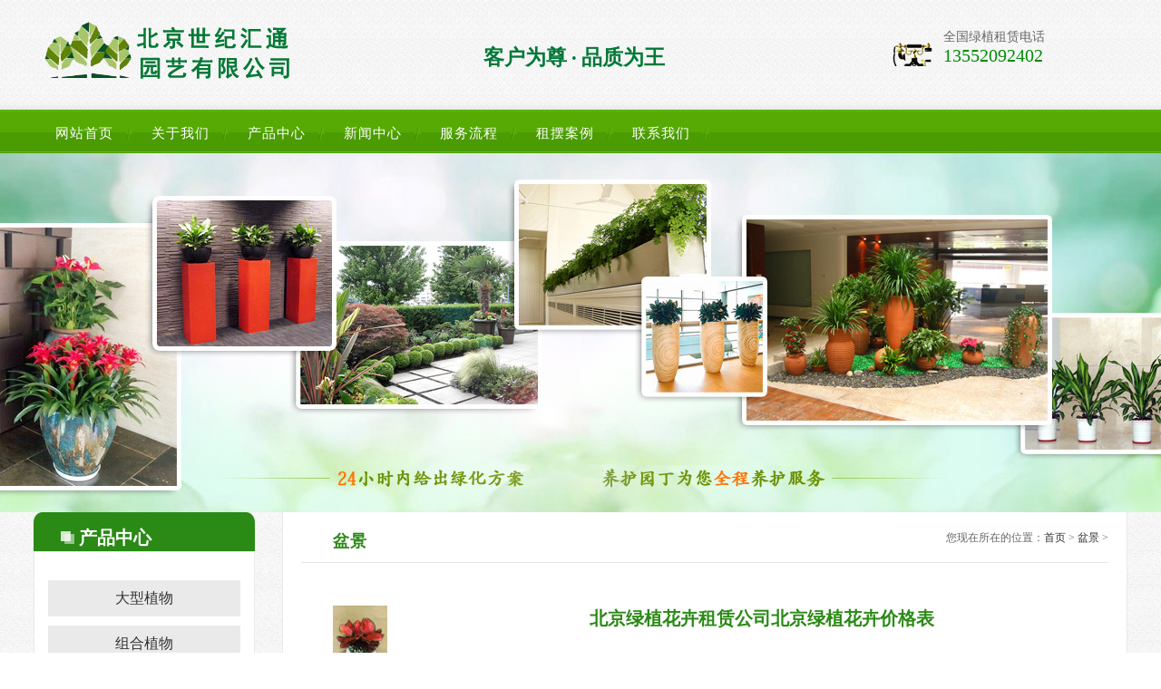

--- FILE ---
content_type: text/html; charset=utf-8
request_url: http://www.hthhyy.com/view-1019.html
body_size: 3992
content:
<!DOCTYPE html>
<html>
<head>
    <title>北京绿植花卉租赁公司北京绿植花卉价格表</title>
    <meta name="keywords" content="北京绿植花卉租赁公司     北京绿植花卉价格表" />
    <meta name="description" content="北京绿植花卉租赁公司北京绿植花卉价格表" />
        <meta charset="UTF-8">
    <meta http-equiv="X-UA-Compatible" content="IE=Edge,chrome=1">
    <meta http-equiv="Cache-Control" content="no-transform"/>
    <meta name="applicable-device" content="pc"/>
    <link rel="stylesheet" href="/style/css/index.css" type="text/css" />
    <link rel="stylesheet" href="/style/css/jquery.jslides.css" type="text/css" media="screen" />
    <script type="text/javascript" src="/style/js/jquery-1.8.0.min.js"></script>
    <script type="text/javascript" src="/style/js/jquery.jslides.js"></script>    <link rel="stylesheet" href="/style/css/product.css" type="text/css" />
    <link rel="stylesheet" href="/style/css/master.css" type="text/css" />
</head>
<body>
<div id="header_bg">
    <div id="header">
        <div id="logo">
          <h1 style="margin: 8px 0;"><a href="/"><img src="/upload_img/image/202203/1647584704518874.png" loading="lazy" alt="北京花卉租赁"/> </a></h1></div>
        <div class="topcy"><p>客户为尊<span>·</span>品质为王</P></div>
        <div id="tel">
            <div id="tel_1">全国绿植租赁电话</div>
            <div id="tel_2">
                13552092402
            </div>
        </div>
        <div id="menu">
            <ul>
                <li><a href="/" >网站首页</a></li>
                <li><a href="/view-1.html" >关于我们</a></li>
                <li><a href="/list-9-0.html" >产品中心</a></li>
                <li><a href="/list-4-0.html" >新闻中心</a></li>
                <li><a href="/view-3.html" >服务流程</a></li>
                <li><a href="/list-5-0.html" >租摆案例</a></li>
                <li><a href="/view-2.html" >联系我们</a></li>
            </ul>
        </div>

    </div>
</div>
<div id="banner">&#160;</div>

<div id="content">
    <div id="content_left">
        <div class="menu_top">&nbsp;</div>
        <div class="title">产品中心</div>
        <div class="menu_lm">
            <ul>
                                                                <li><a href="list-9-0.html" >大型植物</a></li>
                                                                <li><a href="list-8-0.html" >组合植物</a></li>
                                                                <li><a href="list-10-0.html" >中型植物</a></li>
                                                                <li><a href="list-11-0.html" >小型植物</a></li>
                                                                <li class="on_hover"><a href="list-12-0.html" >盆景</a></li>
                                                                <li><a href="list-13-0.html" >蝴蝶兰</a></li>
                                                                <li><a href="list-14-0.html" >苗圃展示</a></li>
                                                                <li><a href="list-6-0.html" >活体植物墙</a></li>
                                                                <li><a href="list-7-0.html" >仿真植物墙</a></li>
                                                            </ul>
        </div>
        <div class="menu_bottom">&nbsp;</div>

        <div class="menu_top">&#160;</div>
<div class="title">CHUNYU 花卉咨询</div>
<div class="title1"><span>NEWS</span> 推荐资讯</div>
<div class="menu_left">
    <ul>
                        <li><a href="/view-1538.html" title="花卉销售">花卉销售</a></li>
                <li><a href="/view-1535.html" title="亦庄办公室绿植租摆亦庄写字楼花卉租赁">亦庄办公室绿植租摆亦庄写字楼花卉租赁</a></li>
                <li><a href="/view-1534.html" title="望京绿植租摆国贸绿植租摆朝阳区绿植租摆公司">望京绿植租摆国贸绿植租摆朝阳区绿植租摆公司</a></li>
                <li><a href="/view-1533.html" title="绿植租赁：不止于“租”，解锁绿色经济新蓝海">绿植租赁：不止于“租”，解锁绿色经济新蓝海</a></li>
                <li><a href="/view-1530.html" title=" 北京东三环绿植租摆朝阳区绿植租摆公司"> 北京东三环绿植租摆朝阳区绿植租摆公司</a></li>
                    </ul>
</div>
<div class="menu_bottom">&#160;</div>
<div class="menu_top">&#160;</div>
<div class="title">CHUNYU 花卉</div>
<div class="title1"><span>Contact</span> 联系我们</div>
<div class="menu_news">
    <ul>
        <li>园林绿化有限公司</li>
        <li>手机：13552092402</li>
        <li>固话：15010588369</li>
        <li>联系人:谷经理</li>
    </ul>
</div>
<div class="menu_bottom">&#160;</div>    </div>
    <div id="content_right">
        <div id="right_title">盆景</div>
        <div id="place">您现在所在的位置：<a href="/">首页</a> > <a href="/list-12-0.html">盆景</a> > </div>

        <div id="content_content">
            <div class="product_detail">


                <div class="top-bg-left l">
                    <div class="detail-title-wrap">
                        <div class="detail-title-img"><img src="/upload_img/image/202209/1663714829985762.jpg"></div>
                        <h1 class="detail-title"><span class="d-t">北京绿植花卉租赁公司北京绿植花卉价格表</span></h1>
                        <div class="dc-addon clearfix">
                            <div class="dc-profile clearfix">
                                北京绿植花卉租赁公司北京绿植花卉价格表
                            </div>
                        </div>
                    </div>

                </div>

                <div>
                    <div id="nrjs01" class="tit01">
                        <h2>北京绿植花卉租赁公司北京绿植花卉价格表简介</h2>
                    </div>
                    <div>
                        <span style="font-family:&quot;font-size:14px;white-space:normal;background-color:#FFFFFF;"><a href="http://www.hthhyy.com" target="_blank">北京绿植花卉租赁公司北京绿植花卉价格表&nbsp; ，绿植花卉</a>种类众多，花卉盆景有绿萝，棕竹，夏威夷竹子，夏威夷椰子，散尾葵，雀舌黄杨，铁树，发财树，金钱树等。水培花卉有小天使，碧玉，红掌，绿萝，袖珍椰子，水培凤梨，万年青，千手观音，迷你植物，绿帝王等等众多的品种任您挑选；为您提供较漂亮的园艺景观，也可以为您设计较亮眼的花坛和办公环境 专注于绿植租摆、花卉租摆及园林绿化的大型绿植服务公司。从事国家*、企事业单位 、酒店、宾馆、娱乐场所、商务写字楼等单位的绿植租摆及园林绿化服务。我们拥有自己的“绿植中心”，能够满足您的需求，我们有完善的管理体系，确保您及时享受绿色，常年提供质优绿植如：巴西木、发财树、杏叶藤、绿萝、滴水观音、鸭脚木、福禄桐、富贵竹笼、金钱榕、凤尾葵、绿宝石、棕竹、针葵、非洲茉莉、夏威椰、荷兰铁、巴西铁、百合竹、南洋杉、也门铁、巴西美人、绿地王、绿巨人、虎皮兰、孔雀竹芋、一叶兰、八角金盘、橡皮树、蒲葵、变叶木、春雨、金钱树、龟背竹绿叶富贵竹、花叶富贵竹、太阳神、吊兰、绿萝吊兰、文竹、豆瓣绿、长春藤、小虎皮兰等200多种的绿植。服务项目：一、绿植租摆为办公室、酒店、写字搂、商场、家庭、学校、公共场所、工厂厂区等提供盆栽观赏性植物租租摆，以及提供节日摆花布置、开业摆花、会场绿化布置等服务。二、园林绿化提供园林绿化养护和庭院绿化服务，各种绿化苗木黄杨、竹子、月季、草坪、玉兰、海棠、及各种绿化苗木，承接各种室外绿化和室内的绿化外包绿化承包务。三、养护管理绿植租摆（室内植物租摆管理）&emsp;（1）写字楼大堂及公共场所植物摆设租摆、保养。&emsp;（2）公司植物摆设租摆、保养。&emsp;（3）酒店、宾馆植物摆设租摆、保养。&emsp;&emsp;&emsp;（4）会场植物及插花租摆。（5）家庭园艺设计 二、绿化保养管理&emsp;小区绿化施工保养管理 写字楼室外施工绿化保养管理 大型企业单位施工绿化保养管理。酒店、宾馆室外绿化施工保养管理。室外绿化。我们的价格租摆满一年赠送一个月，，欢迎我们的承诺服务至上，，绿植更换72小时内帮您更换。公司愿景我们本着“诚信”、“求精”、“创新”的精神，为您创造全新的绿色的环境，通过不懈的努力，不断的追求，换来的是良好的社会信誉和客户的认可肯定，我们愿与您携手共创一个高品味的绿色办公生活环境。</span>
                    </div>
                </div>
            </div>

            <div class="back">
                                <p>上一篇：<a href="/view-1008.html">北京盆景植物出售</a></p>
                
                                <p>下一篇：<a href="/view-1122.html">花卉绿植红玉珠</a></p>
                            </div>
        </div>
    </div>
</div>

<div id="submenu">
    <ul>
        <li><a href="/" >网站首页</a> | </li>
        <li><a href="/view-1.html" >关于我们</a> | </li>
        <li><a href="/list-6-0.html" >产品中心</a> | </li>
        <li><a href="/list-4-0.html" >新闻中心</a> | </li>
        <li><a href="/view-3.html" >服务流程</a> | </li>
        <li><a href="/list-5-0.html" >租摆案例</a> | </li>
        <li><a href="/view-2.html" >联系我们</a></li>
    </ul>
</div>
<div id="footer">
    <div id="f_1"><img src="/upload_img/image/202012/1608541278529117.jpg" loading="lazy" alt="北京绿植租摆"/></div>
    <div class="f_2">
        <p>植物出租</p>
        <p>联系电话：13552092402</p>
        <p>联系人：谷经理</p>
        <p>电话：15010588369</p>
        <p></p>
    </div>
    <div class="f_3">        
        <p>北京世纪汇通园艺公司提供植物、花卉鲜花租摆及小区绿化、草皮种植养护等服务，如果您需要北京花卉租赁服务，致电联系</p>
        <p>备案号：<a href="" target="_blank"></a></p>
    </div>
</div>

<script type="text/javascript" src="/style/js/index123.js"></script>

<script type="text/javascript">
    $(".link-fixed-side > ul > li").each(function() {
        $(this).hover(function() {
            $(this).addClass("active").find(".link-summary").show();
        }, function() {
            $(this).removeClass("active").find(".link-summary").hide();
        });
        if ($(this).find('a').attr('href').indexOf("#popup") != -1) {
            $(this).find('a').addClass('popup-show-btn');
        }
    });
</script>
</body>
</html>

--- FILE ---
content_type: text/css
request_url: http://www.hthhyy.com/style/css/index.css
body_size: 13978
content:
@charset "gb2312";
/* CSS Document */
body{
	background-image: url(../images/bg.png);
	background-repeat: repeat;
	background-position: 0px 0px;
	text-align: center;
	margin: 0px;
	padding: 0px;
}
a{
	font-family: "微软雅黑";
	text-decoration: none;
	color: #333;
}
a:hover,a.green{
	color: #548e0a;
}
ul,li{
	list-style:none;
}
#header_bg{
	background-image: url(../images/header_bg.png);
	background-repeat: repeat-x;
	background-position: 0px 0px;
	margin: 0px;
	padding: 0px;
	float: left;
	height: 169px;
	width: 100%;
	text-align: center;
}
#header{
	padding: 0px;
	height: 169px;
	width: 1200px;
	margin-top: 0px;
	margin-right: auto;
	margin-bottom: 0px;
	margin-left: auto;
	text-align:left;
}
#logo{
	width: 450px;
	padding: 0px;
	float: left;
	margin: 10px auto;
}
.topcy{
    float: left;
    padding-top: 25px;
    padding-left: 43px;
}
.topcy p{
    font-size: 23px;
    font-weight: bold;
    color: #027938;
}
.topcy span{
    padding: 0 5px;
}
#tel{
    margin: 0px;
    float: right;
    width: 200px;
    background-image: url(../images/tel.png);
    background-repeat: no-repeat;
    background-position: left 47px;
    padding-top: 32px;
    padding-right: 0px;
    padding-bottom: 0px;
    padding-left: 58px;
}
#tel_1{
	font-family: "微软雅黑";
	font-size: 14px;
	color: #666;
}
#tel_2{
	font-family: "微软雅黑";
	font-size: 20px;
	color: #008d07;
}
#menu{
	margin: 0px;
	padding: 0px;
	float: left;
	height: 50px;
	width: 960px;
}
#menu ul{
	margin: 0px;
	float: left;
	height: 50px;
	width: 960px;
	padding: 0px;
}
#menu ul li{
	margin: 0px;
	padding: 0px;
	float: left;
	height: 50px;
	width: 106px;
	line-height: 50px;
	text-align: center;
	background-image: url(../images/nav_line.gif);
	background-repeat: no-repeat;
	background-position: right center;
}
#menu ul li:hover,#menu ul li.now{
	background-image: url(../images/nav_cur.gif);
	background-repeat: no-repeat;
	background-position: center -1px;
}
#menu ul li a{
	font-size: 15px;
	color: #FFF;
	display: block;
	height: 42px;
	width: 105px;
	letter-spacing: 1px;
}
#recomd_bg{
	padding: 0px;
	width: 1200px;
	margin: 0 auto;
    overflow: hidden;
}
.recomd{
	padding-top: 20px;
    overflow: hidden;
}
.title{
	margin: 0px;
	float: left;
	height: 74px;
	width: 1200px;
	background-image: url(../images/t01.gif);
	background-repeat: no-repeat;
	background-position: left top;
	font-family: "微软雅黑";
	text-align: left;
	padding: 0px;
}
.more{
	margin: 0px;
	padding: 0px;
	float: right;
	height: 64px;
	width: auto;
	font-size: 14px;
	color: #333;
	line-height: 64px;
}
.recomd_content{
	width:1200px;
	float:left;
    margin: 0;
    padding: 0;
}
.recomd_content li{
	width:19%;
	float:left;
	margin-right:1%;
	padding-top: 10px;
}
.recomd_content li:nth-child(5n){
	margin-right:0;
}
.recomd_content li img{
	display:block;
	width:100%;
	border:3px solid #fff;
}
.recomd_content li span{
	display:block;
	text-align:center;
	padding:0px;
	background:url('../images/s02.gif') no-repeat;
	line-height: 35px;
	margin: 0px;
	float: left;
	height: 35px;
	width: 100%;
	font-size: 14px;
	letter-spacing: 1px;
}
#design_bg{
    padding: 0px;
    width: 100%;
    margin-top: 0px;
    margin-right: auto;
    margin-bottom: 0px;
    margin-left: auto;
    background-image: url(../images/ys.jpg);
    background-repeat: no-repeat;
    background-position: center 8px;
    text-align: left;
	
}
#design_title{
    height: 84px;
    width: 1200px;
    margin-top: 0px;
    margin-right: auto;
    margin-bottom: 0px;
    margin-left: auto;
    text-align: center;
    padding-top: 30px;
    padding-right: 0px;
    padding-bottom: 0px;
    padding-left: 0px;
}
#design_1{
	background-image: url(../images/ys1.jpg);
	background-repeat: no-repeat;
	background-position: left top;
	padding: 0px;
	height: 310px;
	width: 1200px;
	margin-top: 0px;
	margin-right: auto;
	margin-bottom: 0px;
	margin-left: auto;
}
#design_2{
	background-image: url(../images/ys2.jpg);
	background-repeat: no-repeat;
	background-position: left top;
	padding: 0px;
	height: 344px;
	width: 1200px;
	margin-top: 0px;
	margin-right: auto;
	margin-bottom: 0px;
	margin-left: auto;
}
#design_3{
	background-image: url(../images/ys3.jpg);
	background-repeat: no-repeat;
	background-position: left top;
	padding: 0px;
	height: 270px;
	width: 1200px;
	margin-top: 0px;
	margin-right: auto;
	margin-bottom: 0px;
	margin-left: auto;
}
#design_4{
	background-image: url(../images/ys4.jpg);
	background-repeat: no-repeat;
	background-position: left top;
	padding: 0px;
	height: 337px;
	width: 1200px;
	margin-top: 0px;
	margin-right: auto;
	margin-bottom: 0px;
	margin-left: auto;
}
.design_content_1{
    margin: 0px;
    float: left;
    height: 190px;
    width: 600px;
    padding-top: 86px;
    padding-right: 0px;
    padding-bottom: 0px;
    padding-left: 90px;
}
.design_content_2{
    margin: 0px;
    float: right;
    height: 190px;
    width: 450px;
    padding-top: 79px;
    padding-right: 185px;
    padding-bottom: 0px;
    padding-left: 0px;
}
.design_content_3{
    margin: 0px;
    float: left;
    height: 190px;
    width: 460px;
    padding-top: 56px;
    padding-right: 0px;
    padding-bottom: 0px;
    padding-left: 90px;
}
.design_content_4{
    margin: 0px;
    float: right;
    height: 190px;
    width: 524px;
    padding-top: 109px;
    padding-right: 163px;
    padding-bottom: 0px;
    padding-left: 0px;
}
.des_title{
	font-family: "微软雅黑";
    font-size: 20px;
    line-height: 74px;
    color: #060;
    margin: 0px;
    padding: 0px;
    float: left;
    width: 100%;
    font-weight: bold;
    letter-spacing: 1px;
}
.des_content{
	font-family: "微软雅黑";
    font-size: 14px;
    color: #333;
    margin: 0px;
    float: left;
    height: 100px;
    width: 100%;
    line-height: 25px;
    padding-right: 0px;
    padding-bottom: 0px;
    padding-left: 0px;
}
#case{
	width: 1200px;
	padding-top: 20px;
	padding-right: 0px;
	padding-bottom: 0px;
	padding-left: 0px;
	margin: 0 auto;
    overflow: hidden;
}
.case_title{
	margin: 0px;
	float: left;
	height: 74px;
	width: 1200px;
	background-image: url(../images/t02.gif);
	background-repeat: no-repeat;
	background-position: left top;
	font-family: "微软雅黑";
	text-align: left;
	padding: 0px;
}
.case_content{
	width:1200px;
	float:left;
	margin: 0px;
	padding: 0px;
}
.case_content li{
	width:24%;
	float:left;
	padding-right:1%;
	padding-top: 10px;

}
.case_content li:nth-child(4n){
	padding-right:0;
}
.case_content li img{
	display:block;
	width:100%;
	border:3px solid #fff;
	height: 176px;
}
.case_content li span{
	display:block;
	text-align:center;
	padding:0px;
	background:url('../images/s02.gif') no-repeat;
	line-height: 35px;
	font-size: 14px;
	letter-spacing: 1px;
	overflow:hidden;
	text-overflow:ellipsis;
	white-space:nowrap;
}

#content_about{
	height: 440px;
	width: 1200px;
	text-align: left;
	padding-top: 50px;
	padding-right: 0px;
	padding-bottom: 0px;
	padding-left: 0px;
	margin-top: 0px;
	margin-right: auto;
	margin-bottom: 0px;
	margin-left: auto;
}
#about{
	background-image: url(../images/s04.gif);
	background-repeat: no-repeat;
	background-position: right center;
	margin: 0px;
	padding: 0px;
	float: left;
	height: 400px;
	width: 600px;
	padding-right: 30px;
}
#about_title{
	height: 58px;
	width: 600px;
	text-align: left;
	margin: 0px;
	float: left;
	background-image: url(../images/t03.png);
	background-repeat: no-repeat;
	background-position: left top;
	font-family: "微软雅黑";
	padding-top: 0px;
	padding-right: 5px;
	padding-bottom: 0px;
	padding-left: 0px;
}
#about_content{
	font-family: "微软雅黑";
	font-size: 14px;
	line-height: 30px;
	margin: 0px;
	padding: 0px;
	float: left;
	width: 600px;
	color: #666;
}
#about_img{
	margin: 0px;
	padding: 0px;
	float: left;
	width: 100%;
}
#about_img img{
    width: 100%;
    height: 185px;
}
#about_p{
	margin: 0px;
	float: right;
	width: 600px;
	padding-top: 0px;
	padding-right: 0;
	padding-bottom: 0px;
	padding-left: 0px;
}
#news,#news ul{
	margin: 0px;
	padding: 0px;
	float: left;
	width: 560px;
	margin-top: 0;
}
#news_title{
	height: 58px;
    width: 560px;
    text-align: left;
    margin: 0px;
    float: left;
    background-image: url(../images/t04.png);
    background-repeat: no-repeat;
    background-position: left top;
    font-family: "寰蒋闆呴粦";
    padding-top: 0px;
    padding-right: 5px;
    padding-bottom: 0px;
    padding-left: 0px;
}
#news ul li{
	padding: 0px;
	float: left;
	height: 30px;
	width: 100%;
	background-image: url(../images/ico1.gif);
	background-repeat: no-repeat;
	background-position: left center;
	text-indent: 15px;
	border-bottom-width: 1px;
	border-bottom-style: dotted;
	border-bottom-color: #ccc;
	margin-top: 0px;
	margin-right: 0;
	margin-bottom: 0px;
	margin-left: 0px;
	line-height: 30px;
}
#news ul li a{
	font-size: 14px;
    color: #666;
    overflow: hidden;
    text-overflow: ellipsis;
    white-space: nowrap;
    display: block;
    float: left;
    width: 78%;
}
#news ul li span{
	width: 20%;
    text-align: right;
    font-size: 14px;
    color: #666;
    float: right;
}
#honor{
	margin: 0px;
	padding: 0px;
	float: right;
	height: 400px;
	width: 242px;
}
#honor_title{
	height: 58px;
	width: 242px;
	text-align: left;
	margin: 0px;
	float: left;
	background-image: url(../images/t04.gif);
	background-repeat: no-repeat;
	background-position: left top;
	font-family: "微软雅黑";
	padding-top: 0px;
	padding-right: 0px;
	padding-bottom: 0px;
	padding-left: 0px;
}
#honor_content{
	font-family: "微软雅黑";
	font-size: 14px;
	line-height: 25px;
	margin: 0px;
	padding: 10px;
	float: left;
	height: 170px;
	width: 220px;
	color: #666;
}
#submenu{
	background-color: #499a00;
	text-align: center;
	margin: 0px;
	padding: 0px;
	float: left;
	height: 30px;
	width: 100%;
	padding: 10px 0;
}
#submenu ul{
	text-align: center;
	padding: 0px;
	height: 30px;
	width: 660px;
	margin-top: 0px;
	margin-right: auto;
	margin-bottom: 0px;
	margin-left: auto;
}
#submenu ul li{
	text-align: center;
	height: 30px;
	width: auto;
	margin: 0px;
	float: left;
	line-height: 30px;
	padding: 0px;
	font-size: 14px;
	color: #FFF;
}
#submenu ul li a{
	text-align: center;
	padding-top: 0px;
	padding-right: 10px;
	padding-bottom: 0px;
	padding-left: 10px;
	height: 30px;
	width: auto;
	margin: 0px;
	float: left;
	font-size: 14px;
	color: #FFF;
}
#footer{
	padding: 20px;
	height: 150px;
	width: 1200px;
	margin-top: 0px;
	margin-right: auto;
	margin-bottom: 0px;
	margin-left: auto;
	text-align: left;
	/*background-image: url(../images/footer.gif);*/
	background-repeat: no-repeat;
	background-position: 600px 120px;
	
}
#f_1{
margin: 0px;
    float: left;
    width: 120px;
    padding-top: 20px;
    padding-right: 50px;
    padding-bottom: 0px;
    padding-left: 0px;
}
.f_2{
	margin: 0px;
	float: left;
	width: 200px;
	font-family: "微软雅黑";
	font-size: 14px;
	color: #333;
	padding-top: 25px;
	padding-right: 0px;
	padding-bottom: 0px;
	padding-left: 0px;
}
.f_2 p{
	margin: 0px;
	padding: 0px;
	float: left;
	height: 22px;
	width: 200px;
	font-family: "微软雅黑";
	font-size: 14px;
	color: #333;
	line-height: 22px;
}
.f_3{
	margin: 0px;
	float: left;
	width: 800px;
	font-family: "微软雅黑";
	font-size: 14px;
	color: #333;
	padding-top: 25px;
	padding-right: 0px;
	padding-bottom: 0px;
	padding-left: 0px;
}
.f_3 p{
	margin: 0px;
	padding: 0px;
	float: left;
	height: 22px;
	width: 800px;
	font-family: "微软雅黑";
	font-size: 14px;
	color: #333;
	line-height: 22px;
}
.yqlj{
    width: 1200px;
    margin: 20px auto;
    line-height: 25px;
    font-size: 14px;
    text-align: left;
}
.yqlj a{
    margin-right: 6px;
}

/* tanchuang */
.module-default {
    margin: 0;
    padding: 0;
}
.link-fixed-side {
	margin-bottom: 1px;
	font-size: 12px
}

.link-fixed-side li {
	margin-bottom: 1px;
	position: relative
}

.link-fixed-side li .link-name {
	display: block;
	width: 70px;
	min-height: 70px;
	height: auto!important;
	_height: 70px;
	background-color: gray;
	color: #fff;
	text-align: center;
	*margin-bottom: -4px
}

.link-fixed-side li .link-name:hover,.link-fixed-side li.active .link-name {
	background-color: #027938;
	text-decoration: none
}

.link-fixed-side li.first .link-name {
	background-color: #027938
}

.link-fixed-side li.first .link-name:hover {
	background-color: #027938
}

.link-fixed-side li i {
	display: inline-block;
	*display: inline;
	*zoom: 1;
	width: 32px;
	height: 32px;
	overflow: hidden;
	margin-top: 6px;
	background-repeat: no-repeat;
	background-position: 0 0
}

.link-fixed-side li span {
	display: block;
	line-height: normal;
	padding-bottom: 5px
}

.link-fixed-side li .link-name-min span {
	display: block;
	line-height: 70px
}

.link-fixed-side .link-summary {
	display: none;
	position: absolute;
	right: 70px;
	top: 0;
	min-width: 130px;
	max-width: 200px;
	_width: 130px;
	min-height: 35px;
	height: auto!important;
	_height: 35px;
	padding: 20px 15px 15px;
	background-color: #027938
}

.link-fixed-side .link-summary .arrow-section-r {
	display: block;
	width: 5px;
	height: 9px;
	position: absolute;
	top: 22px;
	right: 0;
	background: url(../images/arrow-section-r.gif) no-repeat
}

.link-fixed-side .link-summary .link-summary-content {
	font-size: 16px;
	color: #fff;
	font-weight: 700
}

.link-fixed-side .link-summary .qhd-content p {
	margin-bottom: 5px;
    width: 125px;
    line-height: 30px;
}

.link-fixed-side .link-summary .qhd-content p a {
	color: #4d4d4d
}

.link-fixed-side .link-summary .qhd-content p a:hover {
	color: #1e78e8
}

.fixed-left .link-fixed-side .link-summary {
	right: 0;
	left: 70px
}

.fixed-left .link-fixed-side .link-summary .arrow-section-r {
	right: auto;
	left: 0;
	background: url(../images/arrow-section-l.gif) no-repeat
}
.fixed-side {
    position: fixed;
    top: 35%;
    z-index: 10001;
}
.fixed-right {
    right: 0;
    float: right;
}
.link-fixed-side .link-summary .weixin-content img{
    width: 100px;
}
.link-fixed-side .link-summary01 {
  min-width: 100px;
  padding: 13px 15px 15px;
}

--- FILE ---
content_type: text/css
request_url: http://www.hthhyy.com/style/css/jquery.jslides.css
body_size: 879
content:
#full-screen-slider {
	width:100%;
	height:396px;
	float:left;
	position:relative;
	margin: 0px;
	padding: 0px;
}
#slides {
	display:block;
	width:100%;
	height:396px;
	list-style:none;
	padding:0;
	position:relative;
	margin: 0;
	float: left;
}
#slides li {
	display:block;
	width:100%;
	height:396px;
	list-style:none;
	padding:0;
	margin:0;
	position:absolute;
	float: left;
}
#slides li a { display:block; width:100%; height:100%; text-indent:-9999px}
#pagination { display:block; list-style:none; position:absolute; left:50%; top:375px; z-index:9900;  padding:5px 15px 5px 0; margin:0}
#pagination li { display:block; list-style:none; width:10px; height:10px; float:left; margin-left:15px; border-radius:5px; background:#FFF }
#pagination li a { display:block; width:100%; height:100%; padding:0; margin:0;  text-indent:-9999px;}
#pagination li.current { background:#008d07}

--- FILE ---
content_type: text/css
request_url: http://www.hthhyy.com/style/css/product.css
body_size: 17971
content:
@charset "gb2312";
/* CSS Document */

#banner{
	padding: 0px;
	height: 396px;
	width: 100%;
	text-align: center;
	background-image: url(../images/03.jpg);
	background-repeat: no-repeat;
	background-position: center top;
	margin: 0px;
	float: left;
}
#content{
	text-align: left;
	height: auto;
	width: 1206px;
	margin: 0px auto;
	overflow:hidden;
    margin-bottom: 20px;
}
#content_left{
	float: left;
	height: auto;
	width: 244px;
	
	margin-right: 0px;
	margin-bottom: 0px;
	margin-left: 0px;
	padding-top: 0px;
	padding-right: 0px;
	padding-bottom: 20px;
	padding-left: 0px;
	/*position:absolute;*/
}
.menu_top{
	background-image: url(../images/menu_top.png);
	background-repeat: no-repeat;
	background-position: 0px 0px;
	margin: 0px;
	padding: 0px;
	float: left;
	height: 13px;
	width: 244px;
}
.menu_bottom{
	background-image: url(../images/menu_buttom.jpg);
	background-repeat: no-repeat;
	background-position: 0px bottom;
	padding: 0px;
	float: left;
	height: 9px;
	width: 244px;
	margin-top: 0px;
	margin-right: 0px;
	margin-bottom: 45px;
	margin-left: 0px;
}
.title{
	background-color: #2a8a15;
	margin: 0px;
	padding: 0px;
	float: left;
	height: 30px;
	width: 244px;
	font-family: "微软雅黑";
	font-size: 20px;
	line-height: 30px;
	color: #FFF;
	background-image: url(../images/menu_icon.jpg);
	background-repeat: no-repeat;
	background-position: 30px center;
	text-indent: 50px;
	font-weight: bold;
}
.title1{
	font-size: 15px;
	color: #FFFFFF;
	font-weight: normal;
	background-color: #2a8a15;
	margin: 0px;
	padding: 0px;
	float: left;
	height: 37px;
	width: 244px;
	font-family: "微软雅黑";
	line-height: 20px;
	text-indent: 50px;
}
.title1 span{
	color: #88c843;
}
.menu_left{
	margin: 0px;
	float: left;
	height: auto;
	width: 212px;
	border: 1px solid #e9ebe8;
	background-color: #FFF;
	background-image: url(../images/menu_left.png);
	background-repeat: no-repeat;
	background-position: left bottom;
	padding-top: 15px;
	padding-right: 15px;
	padding-bottom: 120px;
	padding-left: 15px;
}
.menu_left ul{
	margin: 0px;
	padding: 0px;
	float: left;
	height: auto;
	width: 212px;
}
.menu_left ul li{
	margin: 0px;
    padding: 0px;
    float: left;
    height: 45px;
    width: 212px;
    border-bottom-width: 1px;
    border-bottom-style: solid;
    border-bottom-color: #f2f2f2;
    line-height: 45px;
    text-align: left;
    background-image: url(../images/menu_li.jpg);
    background-repeat: no-repeat;
    background-position: 0px -35px;
    overflow: hidden;
    text-overflow: ellipsis;
    white-space: nowrap;
    font-size: 14px;
    padding-left: 10px;
}
.menu_left ul li:hover,.menu_left ul li.now{
	background-image: url(../images/menu_li.jpg);
	background-repeat: no-repeat;
	background-position: 0px -35px;
}
.menu_left ul li a{
	font-size: 12px;
	color: #666666;
	padding-right: 50px;
}
.menu_left ul li a:hover,.menu_left ul li.now a{
	color: #2a8a15;
}
.menu_news{
	margin: 0px;
	float: left;
	height: auto;
	width: 212px;
	border: 1px solid #e9ebe8;
	background-color: #FFF;
	padding-top: 15px;
	padding-right: 15px;
	padding-bottom: 15px;
	padding-left: 15px;
}
.menu_news ul{
	margin: 0px;
	padding: 0px;
	float: left;
	height: auto;
	width: 212px;
}
.menu_news ul li{
	margin: 0px;
	padding: 0px;
	float: left;
	height: 45px;
	width: 212px;
	border-bottom-width: 1px;
	border-bottom-style: solid;
	border-bottom-color: #f2f2f2;
	line-height: 45px;
	text-align: left;
	text-indent: 15px;
	font-size: 13px;
	color: #666666;
	font-family: "微软雅黑";
}



.cp_news{
	margin: 0px;
	float: left;
	height: auto;
	width: 212px;
	border: 1px solid #e9ebe8;
	background-color: #FFF;
	padding-top: 15px;
	padding-right: 15px;
	padding-bottom: 15px;
	padding-left: 15px;
}
.cp_news ul{
	margin: 0px;
	padding: 0px;
	float: left;
	height: auto;
	width: 212px;
}
.cp_news ul li{
	margin: 0px;
	padding: 0px;
	float: left;
	overflow: hidden;
	margin-bottom: 5px;
}
.cp_news ul li .c_z{width: 30%;float: left;}
.cp_news ul li .c_z img{width: 100%;}
.cp_news ul li .c_y{width: 67%;float: left;margin-left: 5px;}
.cp_news ul li .c_y p{margin: 0;font-size: 14px;font-weight: bold;color: #2a8a15;}
.cp_news ul li .c_y span{display: inline-block;font-size: 14px;line-height: 21px;margin-top: 9px;}

.al_news{
	margin: 0px;
	float: left;
	height: auto;
	width: 212px;
	border: 1px solid #e9ebe8;
	background-color: #FFF;
	padding-top: 15px;
	padding-right: 15px;
	padding-bottom: 15px;
	padding-left: 15px;
}
.al_news ul{
	margin: 0px;
	padding: 0px;
	float: left;
	height: auto;
	width: 212px;
}
.al_news ul li{
	margin: 0px;
	padding: 0px;
	float: left;
	margin-bottom: 10px;
	width: 100%;
}
.al_news ul li img{width: 100%;}
.al_news ul li p{margin: 0;height: 40px;line-height: 40px;font-size: 14px;text-align: center;overflow: hidden;text-overflow: ellipsis;white-space: nowrap;background: #2a8a15;color: white;}

#content_right{
	background-color: #fff;
	margin: 0px;
	float: right;
	min-height:1150px;
	height: auto;
	width: 890px;
	border-right-width: 1px;
	border-bottom-width: 1px;
	border-left-width: 1px;
	border-right-style: solid;
	border-bottom-style: solid;
	border-left-style: solid;
	border-right-color: #e9ebe8;
	border-bottom-color: #e9ebe8;
	border-left-color: #e9ebe8;
	padding-top: 20px;
	padding-right: 20px;
	padding-bottom: 20px;
	padding-left: 20px;
}
#right_title{
	font-size: 18px;
	text-align: left;
	margin: 0px;
	padding: 0px;
	float: left;
	height: 35px;
	width: 550px;
	border-bottom-width: 1px;
	border-bottom-style: solid;
	border-bottom-color: #e4e6e3;
	font-family: "微软雅黑";
	color: #2a8a15;
	font-weight: bold;
	letter-spacing: 1px;
	background-image: url(../images/bg_title.png);
	background-repeat: no-repeat;
	background-position: 5px 1px;
	text-indent: 35px;
}
#place{
	font-size: 12px;
	text-align: right;
	margin: 0px;
	padding: 0px;
	float: left;
	height: 35px;
	width: 340px;
	border-bottom-width: 1px;
	border-bottom-style: solid;
	border-bottom-color: #e4e6e3;
	font-family: "微软雅黑";
	color: #666;
}
#place a{
	font-size: 12px;
	font-family: "微软雅黑";
}
#content_content{
	margin: 0px;
	padding: 15px;
	float: left;
	height: auto;
	width: 100%;
}
#content_content h1{font-size: 20px;color: #2a8a15;}
#abo h1{font-size: 24px;color: #2a8a15;text-align: center;}
#abo .line{width: 150px;background: #2a8a15;height: 3px;margin-top: 25px;margin-bottom: 10px;}
#abo .tu{overflow: hidden;margin: 10px 0;}
#abo .tu img{width: 32%;float: left;height: 189px;margin-right: 5px;}
#content_content .product_detail h1{text-align: center;}
#content_content .product_detail .zz{text-align: center;font-size: 14px;}
#content_content p{
	margin: 0px;
    float: left;
    width: 645px;
    font-size: 14px;
    line-height: 28px;
    color: #444;
    display: -webkit-box;
    -webkit-box-orient: vertical;
    -webkit-line-clamp: 2;
    overflow: hidden;
    height: 56px;
}
#content_content .detaile{
	width: 820px;
}
#content_content .detaile p,#content_content .back p{
	width: 100%;
	height: auto;
    float: none;
	text-align: left;
}
#content:after{
	clear: both;
	display: block;
	content: '';
}
#content_content p.p1{
	font-size: 15px;
	color: #2a8a15;
	font-weight: bold;
}
#content_content p.p2{
	color: #F60;
	font-size: 17px;
	font-weight: bold;
}
#content_content p.p3{
	font-size: 15px;
	font-weight: bold;
}
.yewu_pro{
	text-align: center;
	margin: 0px;
	float: left;
	height: 252px;
	width: 178px;
	padding-top: 40px;
	padding-right: 16px;
	padding-bottom: 0px;
	padding-left: 16px;
}
.yewu_pic{
	margin: 0px;
	padding: 0px;
	float: left;
	width: 174px;
	background-color: #2a8a15;
}
.yewu_pic img{
	height: 195px;
	width: 166px;
	padding: 4px;
}
.yewu_pic:hover{
	background-color: #316c3e;
}
.yewu_text{
	padding: 0px;
	float: left;
	height: 35px;
	width: 170px;
	margin: 0px;
}
.yewu_text a{
	color: #333;
	font-size: 13px;
	line-height: 35px;
}
.yewu_text a:hover{
	color: #2a8a15;
}
.page{
    margin-right: 45%;
	font-family: "微软雅黑";
	font-size: 12px;
	color: #333;
	text-decoration: none;
	text-align: right;
	padding-top: 40px;
	padding-right: 20px;
	padding-bottom: 0px;
	padding-left: 20px;
}
.product_pic {
	text-align: center;
	padding: 0px;
	float: left;
	height: auto;
	width: 850px;
	margin-top: 50px;
	margin-right: 0px;
	margin-bottom: 50px;
	margin-left: 0px;
}
.product_pic img{
	padding: 3px;
	height: auto;
	width: 420px;
	border: 3px solid #2a8a15;
}
.product_text{
	line-height:22px;
	color: #666666;
	padding-top: 10px;
	padding-right: 20px;
	padding-bottom: 10px;
	padding-left: 20px;
	font-family: "微软雅黑";
	font-size: 16px;
}
.product_more{
	line-height:37px;
	color: #2a8a15;
	padding: 0px;
	float: left;
	height: 37px;
	width: 820px;
	font-size: 16px;
	text-indent: 20px;
	letter-spacing: 1px;
	font-family: "微软雅黑";
	margin-top: 0px;
	margin-right: 0px;
	margin-bottom: 10px;
	margin-left: 0px;
	font-weight: bold;
	background-image: url(../images/bg_001.jpg);
	background-repeat: repeat;
	background-position: 0px 0px;
}
.product_detail{
	line-height:22px;
	padding-top: 10px;
	padding-right: 0px;
	padding-bottom: 10px;
	padding-left: 20px;
	color: #333;
}
.product_detail p{
	line-height: 40px;
	padding: 0px;
	/* float: left; */
	height: auto;
	width: 820px;
	font-size: 15px;
	color: #333;
	margin-top: 5px;
	margin-right: 0px;
	margin-bottom: 5px;
    font-family: "微软雅黑";
	margin-left: 0px;
}
.product_detail img{
	margin-top: 15px;
	margin-right: 0px;
	margin-bottom: 15px;
	margin-left: 0px;
}
.back{
	text-align: center;
	margin: 0 auto ;
	height: 50px;
	padding-top: 20px;
	color: #666;
}

.info-container {
    background: #fff;
    margin-bottom: 38px;
	overflow: hidden;
    width: 820px;
    padding-top: 15px;
}
.info-container .word {
    position: relative;
    padding: 22px 20px;
    border: 1px dashed #999;
    font-size: 14px;
    background: #f6f6f6;
    color: #666;
}
.info-container .word .flag {
    position: absolute;
    height: 21px;
    line-height: 21px;
    color: #fff;
    font-size: 16px;
    text-align: center;
    padding: 0 10px;
    background: #ffbf00;
    top: -12px;
    left: 32px;
}

#content_content p.tbbt_box{text-indent:2em;background: #fff;}
#content_content p.tbbt_box .tbbt_span01{font-family:微软雅黑,microsoft yahei;font-size:14px;color:#ffc000;}
#content_content p.tbbt_box .tbbt_span02{font-family:微软雅黑,microsoft yahei;font-size:14px;color:#76923c;}
#content_content p.tbbt_box .tbbt_span03{font-family:微软雅黑,microsoft yahei;font-size:14px;color:#ffffff;background-color:#76923c;}
#content_content p.tbbt_box .tbbt_span04{color:#76923c;}
#content_content p.tbbt_box .tbbt_span05{font-size:14px;color:#76923c;}

#content_content .product_detail h2{
    background: none repeat scroll 0% 0% #eeeeee;
    text-align: left;
    text-indent: 2em;
	color: #4f6128;
	font-size: 18px;
	padding: 8px 0;
}


#author-box {
    margin: 15px 0;
    border: 1px solid #eee;
    background: #FCFCFC;
	clear: both;
	width: 820px;
}
#author-box h3 {
    padding: 8px;
    border-bottom: 1px solid #eee;
    background: #fff;
	font-size: 16px;
	color: #666;
	margin-top: 0px;
	margin-bottom: 0px;
}
#author-box h3 span {
    float: right;
    width: 50%;
    min-width: 160px;
    text-align: right;
    font-weight: 400;
}
.author-description {
    padding: 10px 10px 0 5px;
    font-size: 14px;
    line-height: 22px;
}
.author-avatar img {
    float: left;
    margin: 10px;
    padding: 4px;
    width: 64px;
    height: 64px;
    border: 1px solid #eee;
    -webkit-border-radius: 37px;
    -moz-border-radius: 37px;
    border-radius: 37px;
    background: #fff;
    -webkit-box-shadow: inset 0 -1px 0 #3333sf;
    box-shadow: inset 0 -1px 0 #3333sf;
    -webkit-transition: .4s;
    -webkit-transition: -webkit-transform .4s ease-out;
    -moz-transition: -moz-transform .4s ease-out;
    transition: transform .4s ease-out;
	max-width: 100%;
}

.author-description p{
    line-height: 20px !important;
    text-indent: 0 !important;
    padding: 0 !important;
}
.author-description .nb {
    padding: 12px 0;
    border-bottom: none;
	min-height: 24px;
	margin: 0;
}
.follows li {
    float: left;
    display: inline;
    margin-right: 4px;
    height: 24px;
    text-align: center;
    line-height: 190%;
	list-style: none;
}
.follows li a {
    display: block;
    margin-left: 4px;
    width: 24px;
    height: 24px;
    background: url() no-repeat;
    text-indent: -9999px;
    opacity: .7;
}
.follows li.archive a {
    width: 78px;
    height: 24px;
    background: url(../images/archive.png) no-repeat;
}
.follows li a:hover {
    opacity: 1;
}
#author-box .author-info{
    overflow: hidden;
}


#content_content .tit01 {
    display: block;
    width: 100%;
    height: 46px;
    line-height: 39px;
    clear: both;
    border-bottom: 1px solid #eee;
    overflow: hidden;
    padding-left: 2px;
}

#content_content .tit01 h2{
    margin: 0;
    padding: 0;
    float: left;
    color: #111;
    font-size: 18px;
    font-weight: 700;
    background: none;
    font-family: 'Microsoft Yahei';
    background: #fff url(../images/mo.png) no-repeat left 10px;
    color: #298a16;
}

.top-bg-left {
    width: 100%;
    padding-bottom: 60px;
}
.detail-title-wrap .detail-title {
    font-weight: 700;
    line-height: 48px;
    margin: 12px 0;
    word-wrap: break-word;
    word-break: break-all;
    font-size: 26px;
    color: #07111B;
    overflow: hidden;
    text-overflow: ellipsis;
    display: -webkit-box;
    -webkit-line-clamp: 2;
    -webkit-box-orient: vertical;
}
.detail-title-wrap .detail-title-img img {
    height: 80px;
	margin: 0px;
    margin-right: 15px;
    padding-top: 10px;
    float: left;
}
.clearfix:after {
    content: '\0020';
    display: block;
    height: 0;
    clear: both;
    visibility: hidden;
}
.dc-profile {
    font-size: 12px;
    color: #93999F;
    line-height: 24px;
}
.dc-profile .spacer{
    margin-right: 24px;
	color: #555;
    cursor: pointer;
	float: left;
	margin-left: 90px;
    margin-top: -45px;
}
#content_right .tabmenu {
    position: relative;
    bottom: -17px;
    margin-top: 10px;
    width: 100%;
    height: 40px;
    line-height: 40px;
    border-left: 1px solid #e3e3e3;
    font-size: 18px;
}
#content_right .tabmenu a {
    float: left;
    width: 123px;
    text-align: center;
    height: 39px;
    line-height: 39px;
    border-top: 1px solid #e3e3e3;
    border-right: 1px solid #e3e3e3;
}
#content_right .tabmenu a.on {
    color: #298a16;
    height: 39px;
    line-height: 39px;
    border-top: 2px solid #298a16;
    background-color: #FFFFFF;
}
#content_right .tabmenu a:hover {
    color:#298a16;
}
.teamRow {
    margin: 0;
    padding: 0 15px;
    overflow: hidden;
}
.teamRow ul li {
    display: inline-block;
    background: url(../images/tb.png) left no-repeat;
    background-size: 20px 23px;
    width: 100%;
    float: left;
    margin-bottom: 16px;
    padding-left: 35px;
	font-size: 14px;
}
.newlm ul{
    padding:0 5px;
}
.newlm li{
    line-height: 28px;
    overflow: hidden;
    margin: 15px auto;
}
.newlm li img{
    float: left;
	width: 215px;
	margin-right:20px;
    height: 120px;
}
.newlm li a{
	font-size: 15px;
    color: #2a8a15;
    display: block;
}
.newlm li p{
    color: #666;
}
.newlm li:hover{
	background-color:#2a8a15;
}
.newlm li:hover a,.newlm li:hover p{
    color:#fff !important;
}

#case_content ul{
    padding: 0;
    overflow: hidden;
}
#case_content ul li{
    width: 32%;
    float: left;
    margin-right: 1%;
    margin-bottom: 10px;
    line-height: 30px;
}
#case_content ul li img{
    width: 100%;
	height: 214px;
}
#case_content ul li span {
    font-size: 14px;
    display: block;
    overflow: hidden;
    text-overflow: ellipsis;
    white-space: nowrap;
    padding: 0 5px;
    text-align: center;
}

#pro_content ul{
    padding: 0;
    overflow: hidden;
}
#pro_content ul li{
    width: 24%;
    float: left;
    margin-right: 1%;
    margin-bottom: 10px;
    line-height: 30px;
}
#pro_content ul li img{
    width: 100%;
	height: 251px;
}
#pro_content ul li span {
    font-size: 14px;
    display: block;
    overflow: hidden;
    text-overflow: ellipsis;
    white-space: nowrap;
    padding: 0 5px;
    text-align: center;
}


.anlidy{width: 890px;margin: 0 auto;overflow: hidden;}
.anlidy .tit{margin-bottom: 10px;}
.anlidy .tit h3{font-size: 18px;padding-left: 8px;}
.anlidy .dynr ul{overflow: hidden;}
.anlidy .dynr ul li{width: 23%;float: left;margin-right: 10px;}
.anlidy .dynr ul li img{width: 100%;height: 227px;}
.anlidy .dynr ul li p{text-align: center;border: 1px solid #ccc;height: 40px;line-height: 40px;}
.anlidy .dynr ul li:hover p{background: #2a8a15;color: white;}

.anlidy1{width: 1200px;margin: 0 auto;overflow: hidden;margin-bottom: 20px;}
.anlidy1 .tit{margin-bottom: 10px;}
.anlidy1 .tit h3{font-size: 18px;padding-left: 8px;text-align: left;}
.anlidy1 .dynr ul{overflow: hidden;}
.anlidy1 .dynr ul li{width: 23%;float: left;margin-right: 10px;}
.anlidy1 .dynr ul li img{width: 100%;height: 200px;}
.anlidy1 .dynr ul li p{text-align: center;border: 1px solid #ccc;height: 40px;line-height: 40px;}
.anlidy1 .dynr ul li:hover p{background: #2a8a15;color: white;}


#con{overflow: hidden;}
#con .con_z{width: 49%;float: left;}
#con .con_r{width: 49%;float: right;border: 1px solid #83da70;box-shadow: 5px 5px 5px #399824;margin-right: 10px;}
#con .con_r img{width: 100%;height: 470px;}


.menu_lm{
    margin: 0px;
    float: left;
    height: auto;
    width: 212px;
    border: 1px solid #e9ebe8;
    background-color: #FFF;
    padding-top: 15px;
    padding-right: 15px;
    padding-bottom: 15px;
    padding-left: 15px;
}
.menu_lm ul{padding-left: 0;text-align: center;}
.menu_lm ul li{
    height: 40px;
    line-height: 40px;
    background: #eaeaea;
    margin-bottom: 10px;
}
.menu_lm ul li:hover{background: #2a8a15;}
.menu_lm ul li:hover a{color: white;}


#lc h1{text-align: center;}
#lc .tit{font-size: 16px;font-weight: bold;border-left: 4px solid #027938;padding-left: 5px;margin-bottom: 10px;margin-top: 10px;}

--- FILE ---
content_type: text/css
request_url: http://www.hthhyy.com/style/css/master.css
body_size: 6850
content:
@charset "gb2312";
/* CSS Document */
body{
	background-image: url(../images/bg.png);
	background-repeat: repeat;
	background-position: 0px 0px;
	text-align: center;
	margin: 0px;
	padding: 0px;
}
a{
	font-family: "微软雅黑";
	text-decoration: none;
	color: #333;
}
a:hover,a.green{
	color: #548e0a;
}
ul,li{
	list-style:none;
}
#header_bg{
	background-image: url(../images/header_bg.png);
	background-repeat: repeat-x;
	background-position: 0px 0px;
	margin: 0px;
	padding: 0px;
	float: left;
	height: 169px;
	width: 100%;
	text-align: center;
}
#header{
	padding: 0px;
	height: 169px;
	width: 1200px;
	margin-top: 0px;
	margin-right: auto;
	margin-bottom: 0px;
	margin-left: auto;
	text-align:left;
}
#logo{
	width: 450px;
	padding: 0px;
	float: left;
	margin: 10px auto;
}
.topcy{
    float: left;
    padding-top: 25px;
    padding-left: 43px;
}
.topcy p{
    font-size: 23px;
    font-weight: bold;
    color: #027938;
}
.topcy span{
    padding: 0 5px;
}
#tel{
    margin: 0px;
    float: right;
    width: 200px;
    background-image: url(../images/tel.png);
    background-repeat: no-repeat;
    background-position: left 47px;
    padding-top: 32px;
    padding-right: 0px;
    padding-bottom: 0px;
    padding-left: 58px;
}
#tel_1{
	font-family: "微软雅黑";
	font-size: 14px;
	color: #666;
}
#tel_2{
	font-family: "微软雅黑";
	font-size: 20px;
	color: #008d07;
}
#menu{
	margin: 0px;
	padding: 0px;
	float: left;
	height: 50px;
	width: 960px;
}
#menu ul{
	margin: 0px;
	float: left;
	height: 50px;
	width: 960px;
	padding: 0px;
}
#menu ul li{
	margin: 0px;
	padding: 0px;
	float: left;
	height: 50px;
	width: 106px;
	line-height: 50px;
	text-align: center;
	background-image: url(../images/nav_line.gif);
	background-repeat: no-repeat;
	background-position: right center;
}
#menu ul li:hover,#menu ul li.now{
	background-image: url(../images/nav_cur.gif);
	background-repeat: no-repeat;
	background-position: center -1px;
}
#menu ul li a{
	font-size: 15px;
	color: #FFF;
	display: block;
	height: 42px;
	width: 105px;
	letter-spacing: 1px;
}
#submenu{
	background-color: #499a00;
	text-align: center;
	margin: 0px;
	padding: 0px;
	float: left;
	height: 30px;
	width: 100%;
	padding: 10px 0;
}
#submenu ul{
	text-align: center;
	padding: 0px;
	height: 30px;
	width: 660px;
	margin-top: 0px;
	margin-right: auto;
	margin-bottom: 0px;
	margin-left: auto;
}
#submenu ul li{
	text-align: center;
	height: 30px;
	width: auto;
	margin: 0px;
	float: left;
	line-height: 30px;
	padding: 0px;
	font-size: 14px;
	color: #FFF;
}
#submenu ul li a{
	text-align: center;
	padding-top: 0px;
	padding-right: 10px;
	padding-bottom: 0px;
	padding-left: 10px;
	height: 30px;
	width: auto;
	margin: 0px;
	float: left;
	font-size: 14px;
	color: #FFF;
}
#footer{
	padding: 20px;
	height: 150px;
	width: 1200px;
	margin-top: 0px;
	margin-right: auto;
	margin-bottom: 0px;
	margin-left: auto;
	text-align: left;
	/*background-image: url(../images/footer.gif);*/
	background-repeat: no-repeat;
	background-position: 600px 120px;
	
}
#f_1{
margin: 0px;
    float: left;
    width: 120px;
    padding-top: 20px;
    padding-right: 50px;
    padding-bottom: 0px;
    padding-left: 0px;
}
.f_2{
	margin: 0px;
	float: left;
	width: 200px;
	font-family: "微软雅黑";
	font-size: 14px;
	color: #333;
	padding-top: 25px;
	padding-right: 0px;
	padding-bottom: 0px;
	padding-left: 0px;
}
.f_2 p{
	margin: 0px;
	padding: 0px;
	float: left;
	height: 22px;
	width: 200px;
	font-family: "微软雅黑";
	font-size: 14px;
	color: #333;
	line-height: 22px;
}
.f_3{
	margin: 0px;
	float: left;
	width: 800px;
	font-family: "微软雅黑";
	font-size: 14px;
	color: #333;
	padding-top: 25px;
	padding-right: 0px;
	padding-bottom: 0px;
	padding-left: 0px;
}
.f_3 p{
	margin: 0px;
	padding: 0px;
	float: left;
	height: 22px;
	width: 800px;
	font-family: "微软雅黑";
	font-size: 14px;
	color: #333;
	line-height: 22px;
}
#pageNav { 
font: 12px/24px Tahoma; 
height: 30px; 
margin: 15px auto 0; 
text-align: center; 
width: 500px; 
} 
#pageNav ul { 
list-style-type: none; 
overflow: hidden; 
} 
#pageNav ul li { 
background-color: #FFFFFF; 
border: 1px solid #CCDBE4; 
color: #0B3B8C; 
display: block; 
height: 22px; 
margin: 0 2px; 
padding: 0 3px; 
float: left; 
} 
#pageNav ul li a { 
background-color: #FFFFFF; 
color: #0B3B8C; 
padding: 0 3px; 
} 
#pageNav ul li a:hover { 
color: #D87D08; 
} 
#pageNav ul li.hover { 
border: 0 none; 
color: #000000; 
font-weight: bold; 
} 
#pageNav ul li.hover a { 
color: #000000; 
}
/* tanchuang */
.module-default {
    margin: 0;
    padding: 0;
}
.link-fixed-side {
	margin-bottom: 1px;
	font-size: 12px
}

.link-fixed-side li {
	margin-bottom: 1px;
	position: relative
}

.link-fixed-side li .link-name {
	display: block;
	width: 70px;
	min-height: 70px;
	height: auto!important;
	_height: 70px;
	background-color: gray;
	color: #fff;
	text-align: center;
	*margin-bottom: -4px
}

.link-fixed-side li .link-name:hover,.link-fixed-side li.active .link-name {
	background-color: #027938;
	text-decoration: none
}

.link-fixed-side li.first .link-name {
	background-color: #027938
}

.link-fixed-side li.first .link-name:hover {
	background-color: #027938
}

.link-fixed-side li i {
	display: inline-block;
	*display: inline;
	*zoom: 1;
	width: 32px;
	height: 32px;
	overflow: hidden;
	margin-top: 6px;
	background-repeat: no-repeat;
	background-position: 0 0
}

.link-fixed-side li span {
	display: block;
	line-height: normal;
	padding-bottom: 5px
}

.link-fixed-side li .link-name-min span {
	display: block;
	line-height: 70px
}

.link-fixed-side .link-summary {
	display: none;
	position: absolute;
	right: 70px;
	top: 0;
	min-width: 130px;
	max-width: 200px;
	_width: 130px;
	min-height: 35px;
	height: auto!important;
	_height: 35px;
	padding: 20px 15px 15px;
	background-color: #027938
}

.link-fixed-side .link-summary .arrow-section-r {
	display: block;
	width: 5px;
	height: 9px;
	position: absolute;
	top: 22px;
	right: 0;
	background: url(../images/arrow-section-r.gif) no-repeat
}

.link-fixed-side .link-summary .link-summary-content {
	font-size: 16px;
	color: #fff;
	font-weight: 700
}

.link-fixed-side .link-summary .qhd-content p {
	margin-bottom: 5px;
    width: 125px;
    line-height: 30px;
}

.link-fixed-side .link-summary .qhd-content p a {
	color: #4d4d4d
}

.link-fixed-side .link-summary .qhd-content p a:hover {
	color: #1e78e8
}

.fixed-left .link-fixed-side .link-summary {
	right: 0;
	left: 70px
}

.fixed-left .link-fixed-side .link-summary .arrow-section-r {
	right: auto;
	left: 0;
	background: url(../images/arrow-section-l.gif) no-repeat
}
.fixed-side {
    position: fixed;
    top: 35%;
    z-index: 10001;
}
.fixed-right {
    right: 0;
    float: right;
}
.link-fixed-side .link-summary .weixin-content img{
    width: 100px;
}
.link-fixed-side .link-summary01 {
  min-width: 100px;
  padding: 13px 15px 15px;
}

--- FILE ---
content_type: application/javascript
request_url: http://www.hthhyy.com/style/js/index123.js
body_size: 115
content:
//document.writeln("<script type=\'text/javascript\' src=\'https://www.yousouyun.com/js/tanchuang.js\'></script>");